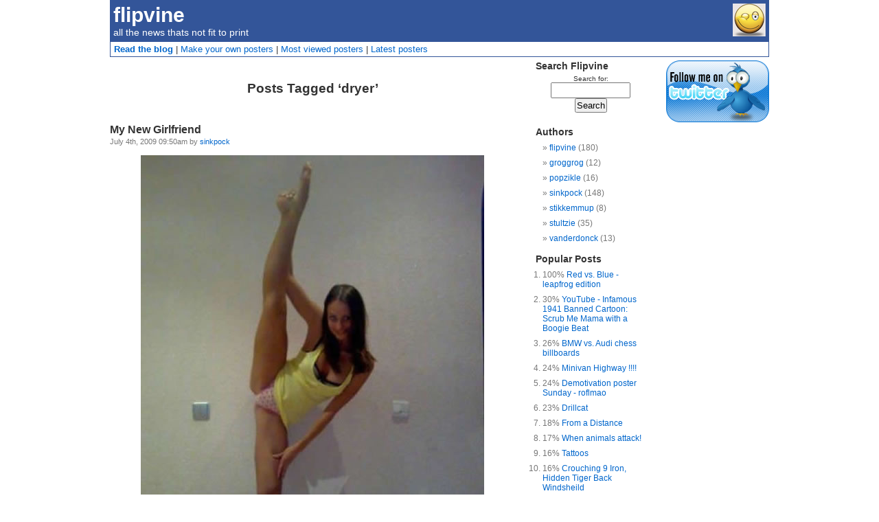

--- FILE ---
content_type: text/html; charset=UTF-8
request_url: http://flipvine.com/blog/tag/dryer/
body_size: 29252
content:
<!DOCTYPE html PUBLIC "-//W3C//DTD XHTML 1.0 Transitional//EN" "http://www.w3.org/TR/xhtml1/DTD/xhtml1-transitional.dtd">
<html xmlns="http://www.w3.org/1999/xhtml" dir="ltr" lang="en-US">

<head profile="http://gmpg.org/xfn/11">
<meta http-equiv="Content-Type" content="text/html; charset=UTF-8" />

<title>dryer  &#8211;  flipvine</title>

<link rel="stylesheet" href="http://flipvine.com/blog/wp-content/themes/flipvine/style.css" type="text/css" media="screen" />
<link rel="alternate" type="application/rss+xml" title="flipvine RSS Feed" href="http://flipvine.com/blog/feed/" />
<link rel="alternate" type="application/atom+xml" title="flipvine Atom Feed" href="http://flipvine.com/blog/feed/atom/" />
<link rel="pingback" href="http://flipvine.com/blog/xmlrpc.php" />

<link rel="alternate" type="application/rss+xml" title="flipvine &raquo; dryer Tag Feed" href="http://flipvine.com/blog/tag/dryer/feed/" />
<script type='text/javascript' src='http://flipvine.com/blog/wp-includes/js/jquery/jquery.js?ver=1.3.2'></script>
<link rel="EditURI" type="application/rsd+xml" title="RSD" href="http://flipvine.com/blog/xmlrpc.php?rsd" />
<link rel="wlwmanifest" type="application/wlwmanifest+xml" href="http://flipvine.com/blog/wp-includes/wlwmanifest.xml" /> 
<link rel='index' title='flipvine' href='http://flipvine.com/blog' />
<meta name="generator" content="WordPress 2.8.4" />

<script type="text/javascript">var _sf_startpt=(new Date()).getTime()</script>

<script type="text/javascript">var AKPC_IDS = "";</script>
		<style type="text/css">.recentcomments a{display:inline !important;padding:0 !important;margin:0 !important;}</style>
</head>
<body>
<div id="page">
<div id="header">
	<div id="smiley">Vine Flipper</div>
	<h1><a href="http://flipvine.com/blog/">flipvine</a></h1>
	<div class="description">all the news thats not fit to print</div>
</div>
<h3 class="browseheader">
	<b><a href="http://flipvine.com/blog/">Read the blog</a></b> |
	<a href="http://flipvine.com/posters/">Make your own posters</a> |
	<a href="http://flipvine.com/posters/mostviewed">Most viewed posters</a> |
	<a href="http://flipvine.com/posters/latest">Latest posters</a>
</h3>
<a href="http://www.twitter.com/flipvine"><div id="twitter">Follow @flipvine on twitter</div></a>
<div id="ad">
<script type='text/javascript'><!--//<![CDATA[
   var m3_u = (location.protocol=='https:'?'https://flipad.flipvine.com/www/delivery/ajs.php':'http://flipad.flipvine.com/www/delivery/ajs.php');
   var m3_r = Math.floor(Math.random()*99999999999);
   if (!document.MAX_used) document.MAX_used = ',';
   document.write ("<scr"+"ipt type='text/javascript' src='"+m3_u);
   document.write ("?zoneid=1");
   document.write ('&amp;cb=' + m3_r);
   if (document.MAX_used != ',') document.write ("&amp;exclude=" + document.MAX_used);
   document.write (document.charset ? '&amp;charset='+document.charset : (document.characterSet ? '&amp;charset='+document.characterSet : ''));
   document.write ("&amp;loc=" + escape(window.location));
   if (document.referrer) document.write ("&amp;referer=" + escape(document.referrer));
   if (document.context) document.write ("&context=" + escape(document.context));
   if (document.mmm_fo) document.write ("&amp;mmm_fo=1");
   document.write ("'><\/scr"+"ipt>");
//]]>--></script><noscript><a href='http://flipad.flipvine.com/www/delivery/ck.php?n=ab1cc4e0&amp;cb=6354031' target='_blank'><img src='http://flipad.flipvine.com/www/delivery/avw.php?zoneid=1&amp;cb=6354031&amp;n=ab1cc4e0' border='0' alt='' /></a></noscript>
</div>

	<div id="content" class="narrowcolumn">

		
 	   	  		<h2 class="pagetitle">Posts Tagged &#8216;dryer&#8217;</h2>
 	  

		<div class="navigation">
			<div class="alignleft"></div>
			<div class="alignright"></div>
		</div>

				<div class="post-773 post hentry category-fitness category-pictures category-sex tag-dryer tag-flexibility tag-girlfriend">
                       <div class="author_avatar"></div>                        <h3 id="post-773"><a href="http://flipvine.com/blog/2009/07/04/girlfriend/" rel="bookmark"
				title="Permanent Link to My New Girlfriend">My New Girlfriend</a></h3>
                        <small>July 4th, 2009 09:50am by <a href="http://flipvine.com/blog/author/sinkpock/" title="Posts by sinkpock">sinkpock</a></small>
				<div class="entry">
					<p style="text-align: center;"><img class="size-full wp-image-774" src="http://flipvine.com/blog/wp-content/uploads/2009/07/83-nice.jpg" alt="" width="500" height="651" /></p>
<div id="attachment_777" class="wp-caption aligncenter" style="width: 510px"><img class="size-full wp-image-777" src="http://flipvine.com/blog/wp-content/uploads/2009/07/76-laundry-is-done2.jpg" alt="" width="500" height="375" /><p class="wp-caption-text">She needs to turn around so ass is sticking out only, and then you can rest your balls on the dryer door and go to work.</p></div>
<script type="text/javascript">AKPC_IDS += "773,";</script><p class="akpc_pop">Popularity: 1%</p><div class="tweetmeme_button" style="float: left; margin-right: 10px;"><iframe src="http://api.tweetmeme.com/button.js?url=http%3A%2F%2Fflipvine.com%2Fblog%2F2009%2F07%2F04%2Fgirlfriend%2F&source=flipvine&style=normal&service=su.pr" height="61" width="50" frameborder="0" scrolling="no"></iframe></div>				</div>

				<p class="postmetadata">Tags: <a href="http://flipvine.com/blog/tag/dryer/" rel="tag">dryer</a>, <a href="http://flipvine.com/blog/tag/flexibility/" rel="tag">flexibility</a>, <a href="http://flipvine.com/blog/tag/girlfriend/" rel="tag">girlfriend</a><br /> Posted in <a href="http://flipvine.com/blog/category/fitness/" title="View all posts in Fitness" rel="category tag">Fitness</a>,  <a href="http://flipvine.com/blog/category/pictures/" title="View all posts in Pictures" rel="category tag">Pictures</a>,  <a href="http://flipvine.com/blog/category/sex/" title="View all posts in Sex" rel="category tag">Sex</a> |   <a href="http://flipvine.com/blog/2009/07/04/girlfriend/#respond" title="Comment on My New Girlfriend">No Comments &#187;</a></p>

			</div>

		
		<div class="navigation">
			<div class="alignleft"></div>
			<div class="alignright"></div>
		</div>
	
	</div>

<div id="adbar">
<script type='text/javascript'><!--//<![CDATA[
   var m3_u = (location.protocol=='https:'?'https://flipad.flipvine.com/www/delivery/ajs.php':'http://flipad.flipvine.com/www/delivery/ajs.php');
   var m3_r = Math.floor(Math.random()*99999999999);
   if (!document.MAX_used) document.MAX_used = ',';
   document.write ("<scr"+"ipt type='text/javascript' src='"+m3_u);
   document.write ("?zoneid=2");
   document.write ('&amp;cb=' + m3_r);
   if (document.MAX_used != ',') document.write ("&amp;exclude=" + document.MAX_used);
   document.write (document.charset ? '&amp;charset='+document.charset : (document.characterSet ? '&amp;charset='+document.characterSet : ''));
   document.write ("&amp;loc=" + escape(window.location));
   if (document.referrer) document.write ("&amp;referer=" + escape(document.referrer));
   if (document.context) document.write ("&context=" + escape(document.context));
   if (document.mmm_fo) document.write ("&amp;mmm_fo=1");
   document.write ("'><\/scr"+"ipt>");
//]]>--></script><noscript><a href='http://flipad.flipvine.com/www/delivery/ck.php?n=a24fac63&amp;cb=253668' target='_blank'><img src='http://flipad.flipvine.com/www/delivery/avw.php?zoneid=2&amp;cb=253668&amp;n=a24fac63' border='0' alt='' /></a></noscript>
</div>
<div id="sidebar">
		<ul>
			<li id="search-3" class="widget widget_search"><h2 class="widgettitle">Search Flipvine</h2><form role="search" method="get" id="searchform" action="http://flipvine.com/blog/" >
	<div><label class="screen-reader-text" for="s">Search for:</label>
	<input type="text" value="" name="s" id="s" />
	<input type="submit" id="searchsubmit" value="Search" />
	</div>
	</form></li>			<li id="authors-2" class="widget widget_authors">				<h2 class="widgettitle">Authors</h2>				<ul>
					<li><a href="http://flipvine.com/blog/author/flipvine/" title="Posts by flipvine">flipvine</a> (180)</li><li><a href="http://flipvine.com/blog/author/groggrog/" title="Posts by groggrog">groggrog</a> (12)</li><li><a href="http://flipvine.com/blog/author/popzikle/" title="Posts by popzikle">popzikle</a> (16)</li><li><a href="http://flipvine.com/blog/author/sinkpock/" title="Posts by sinkpock">sinkpock</a> (148)</li><li><a href="http://flipvine.com/blog/author/stikkemmup/" title="Posts by stikkemmup">stikkemmup</a> (8)</li><li><a href="http://flipvine.com/blog/author/stultzie/" title="Posts by stultzie">stultzie</a> (35)</li><li><a href="http://flipvine.com/blog/author/vanderdonck/" title="Posts by vanderdonck">vanderdonck</a> (13)</li>				</ul>
			</li>	<li id="akpc-widget-2" class="widget akpc-widget"><h2 class="widgettitle">Popular Posts</h2>
			<div class="akpc_report" rel="">
				
				<ol>
						<li>
									<span>100%</span>
									<a href="http://flipvine.com/blog/2010/09/18/red-vs-blue-leapfrog-edition/">Red vs. Blue - leapfrog edition</a>
								</li>
	<li>
									<span>30%</span>
									<a href="http://flipvine.com/blog/2009/09/10/youtube-infamous-1941-banned-cartoon-scrub-me-mama-with-a-boogie-beat/">YouTube - Infamous 1941 Banned Cartoon: Scrub Me Mama with a Boogie Beat</a>
								</li>
	<li>
									<span>26%</span>
									<a href="http://flipvine.com/blog/2009/06/28/bmw-vs-audi-chess-billboards/">BMW vs. Audi chess billboards</a>
								</li>
	<li>
									<span>24%</span>
									<a href="http://flipvine.com/blog/2009/06/30/minivan-highway/">Minivan Highway !!!!</a>
								</li>
	<li>
									<span>24%</span>
									<a href="http://flipvine.com/blog/2009/06/14/demotivation-poster-sunday-roflmao/">Demotivation poster Sunday - roflmao</a>
								</li>
	<li>
									<span>23%</span>
									<a href="http://flipvine.com/blog/2009/08/31/drillcat/">Drillcat</a>
								</li>
	<li>
									<span>18%</span>
									<a href="http://flipvine.com/blog/2009/07/14/from-a-distance/">From a Distance</a>
								</li>
	<li>
									<span>17%</span>
									<a href="http://flipvine.com/blog/2009/07/02/when-animals-attack/">When animals attack!</a>
								</li>
	<li>
									<span>16%</span>
									<a href="http://flipvine.com/blog/2009/07/06/tattoos/">Tattoos</a>
								</li>
	<li>
									<span>16%</span>
									<a href="http://flipvine.com/blog/2009/12/25/crouching-9-iron-hidden-tiger-back-windsheild/">Crouching 9 Iron, Hidden Tiger Back Windsheild</a>
								</li>

				</ol>
			</div>
			</li><li id="categories-3" class="widget widget_categories"><h2 class="widgettitle">Categories</h2>		<ul>
	<li class="cat-item cat-item-24"><a href="http://flipvine.com/blog/category/advertising-campaigns/" title="View all posts filed under Advertising Campaigns">Advertising Campaigns</a> (19)
</li>
	<li class="cat-item cat-item-23"><a href="http://flipvine.com/blog/category/jokes/bad-taste/" title="View all posts filed under Bad Taste">Bad Taste</a> (17)
</li>
	<li class="cat-item cat-item-39"><a href="http://flipvine.com/blog/category/cats/" title="View all posts filed under Cats">Cats</a> (12)
</li>
	<li class="cat-item cat-item-212"><a href="http://flipvine.com/blog/category/comics/" title="View all posts filed under Comics">Comics</a> (8)
</li>
	<li class="cat-item cat-item-40"><a href="http://flipvine.com/blog/category/dogs/" title="View all posts filed under Dogs">Dogs</a> (16)
</li>
	<li class="cat-item cat-item-134"><a href="http://flipvine.com/blog/category/fitness/" title="View all posts filed under Fitness">Fitness</a> (10)
</li>
	<li class="cat-item cat-item-124"><a href="http://flipvine.com/blog/category/food/" title="View all posts filed under Food">Food</a> (9)
</li>
	<li class="cat-item cat-item-4"><a href="http://flipvine.com/blog/category/games/" title="View all posts filed under Games">Games</a> (2)
</li>
	<li class="cat-item cat-item-38"><a href="http://flipvine.com/blog/category/ideas/" title="View all posts filed under Ideas">Ideas</a> (4)
</li>
	<li class="cat-item cat-item-3"><a href="http://flipvine.com/blog/category/jokes/" title="View all posts filed under Jokes">Jokes</a> (28)
</li>
	<li class="cat-item cat-item-34"><a href="http://flipvine.com/blog/category/lists/" title="View all posts filed under Lists">Lists</a> (1)
</li>
	<li class="cat-item cat-item-224"><a href="http://flipvine.com/blog/category/movies/" title="View all posts filed under Movies">Movies</a> (1)
</li>
	<li class="cat-item cat-item-91"><a href="http://flipvine.com/blog/category/music/" title="View all posts filed under Music">Music</a> (8)
</li>
	<li class="cat-item cat-item-26"><a href="http://flipvine.com/blog/category/news/" title="View all posts filed under News">News</a> (34)
</li>
	<li class="cat-item cat-item-192"><a href="http://flipvine.com/blog/category/nsfw/" title="View all posts filed under NSFW">NSFW</a> (26)
</li>
	<li class="cat-item cat-item-10"><a href="http://flipvine.com/blog/category/of-the-day/" title="View all posts filed under Of the day">Of the day</a> (3)
</li>
	<li class="cat-item cat-item-5"><a href="http://flipvine.com/blog/category/pictures/" title="View all posts filed under Pictures">Pictures</a> (151)
</li>
	<li class="cat-item cat-item-126"><a href="http://flipvine.com/blog/category/poetry/" title="View all posts filed under Poetry">Poetry</a> (3)
</li>
	<li class="cat-item cat-item-288"><a href="http://flipvine.com/blog/category/pranks/" title="View all posts filed under Pranks">Pranks</a> (2)
</li>
	<li class="cat-item cat-item-55"><a href="http://flipvine.com/blog/category/seen-around-town/" title="View all posts filed under Seen around town">Seen around town</a> (10)
</li>
	<li class="cat-item cat-item-25"><a href="http://flipvine.com/blog/category/sex/" title="View all posts filed under Sex">Sex</a> (42)
</li>
	<li class="cat-item cat-item-200"><a href="http://flipvine.com/blog/category/sports/" title="View all posts filed under Sports">Sports</a> (3)
</li>
	<li class="cat-item cat-item-6"><a href="http://flipvine.com/blog/category/stories/" title="View all posts filed under Stories">Stories</a> (13)
</li>
	<li class="cat-item cat-item-178"><a href="http://flipvine.com/blog/category/tv/" title="View all posts filed under TV">TV</a> (2)
</li>
	<li class="cat-item cat-item-20"><a href="http://flipvine.com/blog/category/tweets-and-twits/" title="View all posts filed under Tweets and Twits">Tweets and Twits</a> (42)
</li>
	<li class="cat-item cat-item-1"><a href="http://flipvine.com/blog/category/uncategorized/" title="View all posts filed under Uncategorized">Uncategorized</a> (80)
</li>
	<li class="cat-item cat-item-7"><a href="http://flipvine.com/blog/category/videos/" title="View all posts filed under Videos">Videos</a> (44)
</li>
	<li class="cat-item cat-item-92"><a href="http://flipvine.com/blog/category/wtf/" title="View all posts filed under WTF">WTF</a> (66)
</li>
		</ul>
</li>		<li id="recent-posts-2" class="widget widget_recent_entries">		<h2 class="widgettitle">Latest Posts</h2>		<ul>
				<li><a href="http://flipvine.com/blog/2010/09/18/red-vs-blue-leapfrog-edition/" title="Red vs. Blue &#8211; leapfrog edition">Red vs. Blue &#8211; leapfrog edition </a></li>
				<li><a href="http://flipvine.com/blog/2010/09/14/bittersweet/" title="Bittersweet">Bittersweet </a></li>
				<li><a href="http://flipvine.com/blog/2010/09/13/what-happens-in-dark-corners-stays-in-dark-corners/" title="What happens in dark corners, stays in dark corners">What happens in dark corners, stays in dark corners </a></li>
				<li><a href="http://flipvine.com/blog/2010/09/10/inception-no-in-cat-tion/" title="Inception? No &#8211; In-cat-tion!">Inception? No &#8211; In-cat-tion! </a></li>
				<li><a href="http://flipvine.com/blog/2010/08/04/kids-say-the-darnest-things-mom-listening-to-her-young-son-playing-with-his-train-set-jokes/" title="Kids say the darnest things &#8211; mom listening to her young son playing with his train set&#8230;">Kids say the darnest things &#8211; mom listening to her young son playing with his train set&#8230; </a></li>
				<li><a href="http://flipvine.com/blog/2010/08/02/conception-the-movie-inception/" title="Conception &#8211; the movie">Conception &#8211; the movie </a></li>
				<li><a href="http://flipvine.com/blog/2010/08/01/tweets-and-twits-for-2010-08-01/" title="Tweets and Twits for 2010-08-01">Tweets and Twits for 2010-08-01 </a></li>
				<li><a href="http://flipvine.com/blog/2010/08/01/i-wonder-what-these-girls-are-up-to/" title="I wonder what these girls are up to?">I wonder what these girls are up to? </a></li>
				<li><a href="http://flipvine.com/blog/2010/07/27/so-a-pirate-walks-into-a-bar-and-3-other-classy-pirate-jokes-yarrr/" title="So a pirate walks into a bar&#8230; (and 3 other classy pirate jokes Yarrr!)">So a pirate walks into a bar&#8230; (and 3 other classy pirate jokes Yarrr!) </a></li>
				<li><a href="http://flipvine.com/blog/2010/07/15/snort/" title="Those Crazy Japanese Snorting Things They Shouldn&#8217;t">Those Crazy Japanese Snorting Things They Shouldn&#8217;t </a></li>
				</ul>
		</li><li id="pages-2" class="widget widget_pages"><h2 class="widgettitle">Pages</h2>		<ul>
			<li class="page_item page-item-2"><a href="http://flipvine.com/blog/about/" title="About">About</a></li>
		</ul>
		</li><li id="linkcat-2" class="widget widget_links"><h2 class="widgettitle">Blogroll</h2>
	<ul class='xoxo blogroll'>
<li><a href="http://www.27bslash6.com/" target="_blank">27b/6</a></li>
<li><a href="http://dontevenreply.com">Don&#039;t even reply</a></li>
<li><a href="http://www.godbitesman.com/">God Bites Man</a></li>
<li><a href="http://lookbooks.com">Lookbooks</a></li>
<li><a href="http://flipvine.com/posters">Make Posters</a></li>
<li><a href="http://onlyinpgh.com/">Only in Pittsburgh</a></li>
<li><a href="http://www.randomislife.com/">Random Is Life</a></li>
<li><a href="http://thegossipgurl.com/">The Gossip Gurl</a></li>
<li><a href="http://thegreatgeekmanual.com">The Great Geek Manual</a></li>
<li><a href="http://thisiswhyyourefat.com/">This is why you&#039;re fat</a></li>

	</ul>
</li>
<li id="tag_cloud-3" class="widget widget_tag_cloud"><h2 class="widgettitle">Tags</h2><div><a href='http://flipvine.com/blog/tag/animals/' class='tag-link-61' title='6 topics' rel="tag" style='font-size: 9.8064516129pt;'>animals</a>
<a href='http://flipvine.com/blog/tag/animated-gif/' class='tag-link-14' title='16 topics' rel="tag" style='font-size: 14.3225806452pt;'>animated gif</a>
<a href='http://flipvine.com/blog/tag/bacon/' class='tag-link-28' title='2 topics' rel="tag" style='font-size: 8pt;'>bacon</a>
<a href='http://flipvine.com/blog/tag/body-paint/' class='tag-link-128' title='2 topics' rel="tag" style='font-size: 8pt;'>body paint</a>
<a href='http://flipvine.com/blog/tag/burgers/' class='tag-link-85' title='2 topics' rel="tag" style='font-size: 8pt;'>burgers</a>
<a href='http://flipvine.com/blog/tag/cats/' class='tag-link-39' title='15 topics' rel="tag" style='font-size: 13.8709677419pt;'>Cats</a>
<a href='http://flipvine.com/blog/tag/caturday/' class='tag-link-228' title='6 topics' rel="tag" style='font-size: 9.8064516129pt;'>caturday</a>
<a href='http://flipvine.com/blog/tag/comics/' class='tag-link-212' title='3 topics' rel="tag" style='font-size: 8.45161290323pt;'>Comics</a>
<a href='http://flipvine.com/blog/tag/commercial/' class='tag-link-8' title='2 topics' rel="tag" style='font-size: 8pt;'>commercial</a>
<a href='http://flipvine.com/blog/tag/dance/' class='tag-link-148' title='2 topics' rel="tag" style='font-size: 8pt;'>dance</a>
<a href='http://flipvine.com/blog/tag/demotivation-posters/' class='tag-link-89' title='33 topics' rel="tag" style='font-size: 22pt;'>demotivation posters</a>
<a href='http://flipvine.com/blog/tag/dogs/' class='tag-link-40' title='7 topics' rel="tag" style='font-size: 10.2580645161pt;'>Dogs</a>
<a href='http://flipvine.com/blog/tag/drinking/' class='tag-link-310' title='4 topics' rel="tag" style='font-size: 8.90322580645pt;'>drinking</a>
<a href='http://flipvine.com/blog/tag/drugs/' class='tag-link-294' title='3 topics' rel="tag" style='font-size: 8.45161290323pt;'>drugs</a>
<a href='http://flipvine.com/blog/tag/fail/' class='tag-link-72' title='6 topics' rel="tag" style='font-size: 9.8064516129pt;'>fail</a>
<a href='http://flipvine.com/blog/tag/failure/' class='tag-link-62' title='3 topics' rel="tag" style='font-size: 8.45161290323pt;'>failure</a>
<a href='http://flipvine.com/blog/tag/fitness/' class='tag-link-134' title='2 topics' rel="tag" style='font-size: 8pt;'>Fitness</a>
<a href='http://flipvine.com/blog/tag/flexibility/' class='tag-link-142' title='2 topics' rel="tag" style='font-size: 8pt;'>flexibility</a>
<a href='http://flipvine.com/blog/tag/gang-signs/' class='tag-link-65' title='2 topics' rel="tag" style='font-size: 8pt;'>gang signs</a>
<a href='http://flipvine.com/blog/tag/golf/' class='tag-link-77' title='3 topics' rel="tag" style='font-size: 8.45161290323pt;'>golf</a>
<a href='http://flipvine.com/blog/tag/guns/' class='tag-link-98' title='2 topics' rel="tag" style='font-size: 8pt;'>guns</a>
<a href='http://flipvine.com/blog/tag/hamburgers/' class='tag-link-86' title='2 topics' rel="tag" style='font-size: 8pt;'>hamburgers</a>
<a href='http://flipvine.com/blog/tag/japanese/' class='tag-link-116' title='4 topics' rel="tag" style='font-size: 8.90322580645pt;'>japanese</a>
<a href='http://flipvine.com/blog/tag/jesus/' class='tag-link-51' title='2 topics' rel="tag" style='font-size: 8pt;'>jesus</a>
<a href='http://flipvine.com/blog/tag/joke/' class='tag-link-75' title='4 topics' rel="tag" style='font-size: 8.90322580645pt;'>joke</a>
<a href='http://flipvine.com/blog/tag/kids/' class='tag-link-64' title='3 topics' rel="tag" style='font-size: 8.45161290323pt;'>kids</a>
<a href='http://flipvine.com/blog/tag/lesbians/' class='tag-link-111' title='2 topics' rel="tag" style='font-size: 8pt;'>lesbians</a>
<a href='http://flipvine.com/blog/tag/lolcats/' class='tag-link-149' title='7 topics' rel="tag" style='font-size: 10.2580645161pt;'>lolcats</a>
<a href='http://flipvine.com/blog/tag/mcdonalds/' class='tag-link-84' title='2 topics' rel="tag" style='font-size: 8pt;'>mcdonalds</a>
<a href='http://flipvine.com/blog/tag/om-nom-nom/' class='tag-link-155' title='2 topics' rel="tag" style='font-size: 8pt;'>om nom nom</a>
<a href='http://flipvine.com/blog/tag/pedobear/' class='tag-link-120' title='2 topics' rel="tag" style='font-size: 8pt;'>pedobear</a>
<a href='http://flipvine.com/blog/tag/pets/' class='tag-link-54' title='2 topics' rel="tag" style='font-size: 8pt;'>pets</a>
<a href='http://flipvine.com/blog/tag/playboy-party-jokes/' class='tag-link-11' title='3 topics' rel="tag" style='font-size: 8.45161290323pt;'>playboy party jokes</a>
<a href='http://flipvine.com/blog/tag/posters/' class='tag-link-22' title='2 topics' rel="tag" style='font-size: 8pt;'>posters</a>
<a href='http://flipvine.com/blog/tag/redneck/' class='tag-link-15' title='2 topics' rel="tag" style='font-size: 8pt;'>redneck</a>
<a href='http://flipvine.com/blog/tag/religion/' class='tag-link-47' title='6 topics' rel="tag" style='font-size: 9.8064516129pt;'>religion</a>
<a href='http://flipvine.com/blog/tag/rooster/' class='tag-link-50' title='2 topics' rel="tag" style='font-size: 8pt;'>rooster</a>
<a href='http://flipvine.com/blog/tag/sign/' class='tag-link-69' title='2 topics' rel="tag" style='font-size: 8pt;'>sign</a>
<a href='http://flipvine.com/blog/tag/star-trek/' class='tag-link-13' title='3 topics' rel="tag" style='font-size: 8.45161290323pt;'>star trek</a>
<a href='http://flipvine.com/blog/tag/swine-flu/' class='tag-link-17' title='3 topics' rel="tag" style='font-size: 8.45161290323pt;'>swine flu</a>
<a href='http://flipvine.com/blog/tag/tattoo/' class='tag-link-31' title='2 topics' rel="tag" style='font-size: 8pt;'>tattoo</a>
<a href='http://flipvine.com/blog/tag/this-kind-of-party/' class='tag-link-123' title='2 topics' rel="tag" style='font-size: 8pt;'>this kind of party</a>
<a href='http://flipvine.com/blog/tag/weird-syndrome/' class='tag-link-103' title='3 topics' rel="tag" style='font-size: 8.45161290323pt;'>weird syndrome</a>
<a href='http://flipvine.com/blog/tag/women/' class='tag-link-114' title='2 topics' rel="tag" style='font-size: 8pt;'>women</a>
<a href='http://flipvine.com/blog/tag/wtf/' class='tag-link-92' title='3 topics' rel="tag" style='font-size: 8.45161290323pt;'>WTF</a></div>
</li>		<li id="recent-comments-3" class="widget widget_recent_comments">			<h2 class="widgettitle">Recent Comments</h2>			<ul id="recentcomments"><li class="recentcomments">noodlyjames on <a href="http://flipvine.com/blog/2009/09/16/why-i-fired-my-secretary/comment-page-1/#comment-10066">Why I Fired My Secretary</a></li><li class="recentcomments">Ken on <a href="http://flipvine.com/blog/2009/06/23/girl-who-got-56-stars-tattooed-on-her-face-admits-to-lying/comment-page-1/#comment-8947">Girl who got 56 stars tattooed on her face admits to lying!</a></li><li class="recentcomments">popzikle on <a href="http://flipvine.com/blog/2009/09/16/why-i-fired-my-secretary/comment-page-1/#comment-8410">Why I Fired My Secretary</a></li><li class="recentcomments"><a href='http://badmelons.com' rel='external nofollow' class='url'>Comedy Podcast</a> on <a href="http://flipvine.com/blog/2009/06/23/girl-who-got-56-stars-tattooed-on-her-face-admits-to-lying/comment-page-1/#comment-7028">Girl who got 56 stars tattooed on her face admits to lying!</a></li><li class="recentcomments"><a href='http://www.flipvine.com' rel='external nofollow' class='url'>flipvine</a> on <a href="http://flipvine.com/blog/2009/09/17/interview-puzzle-a-moral-dilemma-worth-thinking-about/comment-page-1/#comment-6310">Interview Puzzle &#8211; A moral dilemma worth thinking about ;)</a></li></ul>
		</li><li id="archives-3" class="widget widget_archive"><h2 class="widgettitle">Archives</h2>		<ul>
			<li><a href='http://flipvine.com/blog/2010/09/' title='September 2010'>September 2010</a>&nbsp;(4)</li>
	<li><a href='http://flipvine.com/blog/2010/08/' title='August 2010'>August 2010</a>&nbsp;(4)</li>
	<li><a href='http://flipvine.com/blog/2010/07/' title='July 2010'>July 2010</a>&nbsp;(2)</li>
	<li><a href='http://flipvine.com/blog/2010/06/' title='June 2010'>June 2010</a>&nbsp;(1)</li>
	<li><a href='http://flipvine.com/blog/2010/05/' title='May 2010'>May 2010</a>&nbsp;(4)</li>
	<li><a href='http://flipvine.com/blog/2010/03/' title='March 2010'>March 2010</a>&nbsp;(2)</li>
	<li><a href='http://flipvine.com/blog/2010/02/' title='February 2010'>February 2010</a>&nbsp;(6)</li>
	<li><a href='http://flipvine.com/blog/2010/01/' title='January 2010'>January 2010</a>&nbsp;(7)</li>
	<li><a href='http://flipvine.com/blog/2009/12/' title='December 2009'>December 2009</a>&nbsp;(17)</li>
	<li><a href='http://flipvine.com/blog/2009/11/' title='November 2009'>November 2009</a>&nbsp;(15)</li>
	<li><a href='http://flipvine.com/blog/2009/10/' title='October 2009'>October 2009</a>&nbsp;(11)</li>
	<li><a href='http://flipvine.com/blog/2009/09/' title='September 2009'>September 2009</a>&nbsp;(33)</li>
	<li><a href='http://flipvine.com/blog/2009/08/' title='August 2009'>August 2009</a>&nbsp;(78)</li>
	<li><a href='http://flipvine.com/blog/2009/07/' title='July 2009'>July 2009</a>&nbsp;(141)</li>
	<li><a href='http://flipvine.com/blog/2009/06/' title='June 2009'>June 2009</a>&nbsp;(87)</li>
		</ul>
</li>		</ul>
</div>


<div id="footer">
	<p>
		<br /><a href="http://flipvine.com/blog/feed/">Entries (RSS)</a>
		and <a href="http://flipvine.com/blog/comments/feed/">Comments (RSS)</a>.
	</p>
</div>
</div>
<script type="text/javascript">
var _sf_async_config={uid:9550};
(function(){
  function loadChartbeat() {
    window._sf_endpt=(new Date()).getTime();
    var e = document.createElement('script');
    e.setAttribute('language', 'javascript');
    e.setAttribute('type', 'text/javascript');
    e.setAttribute('src',
       (("https:" == document.location.protocol) ? "https://s3.amazonaws.com/" : "http://") +
       "static.chartbeat.com/js/chartbeat.js");
    document.body.appendChild(e);
  }
  var oldonload = window.onload;
  window.onload = (typeof window.onload != 'function') ?
     loadChartbeat : function() { oldonload(); loadChartbeat(); };
})();
</script>

<script type="text/javascript">
jQuery(function() {
	
	jQuery.post("index.php",{ak_action:"api_record_view", ids: AKPC_IDS, type:"archive"}, false, "json");
});
</script>
	<script type="text/javascript">
var gaJsHost = (("https:" == document.location.protocol) ? "https://ssl." : "http://www.");
document.write(unescape("%3Cscript src='" + gaJsHost + "google-analytics.com/ga.js' type='text/javascript'%3E%3C/script%3E"));
</script>
<script type="text/javascript">
try {
var pageTracker = _gat._getTracker("UA-7100719-2");
pageTracker._trackPageview();
} catch(err) {}</script>
<script type="text/javascript">
_qoptions={
qacct:"p-ec9wJui_Mb__6"
};
</script>
<script type="text/javascript" src="http://edge.quantserve.com/quant.js"></script>
<noscript>
<img src="http://pixel.quantserve.com/pixel/p-ec9wJui_Mb__6.gif" style="display: none;" border="0" height="1" width="1" alt="Quantcast"/>
</noscript>
</body>
</html>


--- FILE ---
content_type: text/css
request_url: http://flipvine.com/blog/wp-content/themes/flipvine/style.css
body_size: 8992
content:
/*
Theme Name: Flipvine
Theme URI: http://www.flipvine.com/
Description: A custom theme for Flipvine.com
Version: 0.1
Author: Ivan Tumanov
Author URI: http://tumanov.com/1
*/

body {
	background-color: #FFF;
	font-size: 62.5%; /* Resets 1em to 10px */
	font-family: Helvetica, Arial, sans-serif;
	color: #333;
	text-align: center;
	border: 0; margin: 0; padding: 0;
}

#page {
	text-align: left;
	background-color: #FFF;
	margin: 0px auto;
	padding: 0;
	width: 960px;
}

#header {
	color: #FFF;
	padding: 5px;
	background-color: #359;
}

#header .description {
	font-size: 1.4em;
}

.browseheader {
	font-weight: normal;
	margin: 0 0 5px 0;
	border: 1px solid #359;
	padding: 3px 3px 3px 5px;
	background: #FFF;
}

.browseheader a, .browseheader a:hover, .browseheader a:visited, .browseheader a:active {
	color:#0066CC;
}

#footer {
	border: none;
}

#adbar {
	float: right;
	width: 165px;
	text-align: center;
}

#content {
	float: left;
	width: 590px;
	font-size: 1.2em;
	padding: 0;
}

#twitter {
	background: url(images/followmeonntwitter.png) top left no-repeat;
	width: 150px;
	height: 90px;
	float: right;
	text-indent: -9999px;
}

#smiley {
	background: url(images/twitter_smiley_wink_normal.png) top left no-repeat;
	width: 48px;
	height: 48px;
	float: right;
	text-indent: -9999px;
}

.post {
	clear: both;
}

.widecolumn {
	line-height: 1.6em;
}

.widecolumn .post {
	margin: 0;
}

.narrowcolumn .postmetadata {
	padding-top: 5px;
	text-align: center;
}

.widecolumn .postmetadata {
	margin: 30px 0;
}

.widecolumn .smallattachment {
	text-align: center;
	float: left;
	width: 128px;
	margin: 5px 5px 5px 0px;
}

.widecolumn .attachment {
	text-align: center;
	margin: 5px 0px;
}

#sidebar {
	padding: 0 10px;
	width: 160px;
	margin-left: 610px;
}

#sidebar form {
	margin: 0;
}

#sidebar ul ul li, #sidebar ul ol li {
	color: #777;
}

#sidebar ul, #sidebar ul ol {
	margin: 0;
	padding: 0;
	}

#sidebar ul li {
	list-style-type: none;
	list-style-image: none;
	margin-bottom: 15px;
}

#sidebar ul p, #sidebar ul select {
	margin: 5px 0 8px;
}

#sidebar ul ul, #sidebar ul ol {
	margin: 5px 0 0 10px;
}

#sidebar ul ul ul, #sidebar ul ol {
	margin: 0 0 0 10px;
}

#sidebar h2 {
	font-family: 'Lucida Grande', Verdana, Sans-Serif;
	font-size: 1.4em;
}

ol li, #sidebar ul ol li {
	list-style: decimal outside;
}

#sidebar ul ul li, #sidebar ul ol li {
	margin: 8px 0 0;
	font-size: 1.2em;
	padding: 0;
}

.widecolumn .entry p {
	font-size: 1.05em;
}

.narrowcolumn .entry, .widecolumn .entry {
	line-height: 1.4em;
}

.thread-alt {
	background-color: #f8f8f8;
}

.thread-even {
	background-color: white;
}
.depth-1 {
	border: 1px solid #ddd;
}

.even, .alt {
	border-left: 1px solid #ddd;
}

small {
	font-family: Arial, Helvetica, Sans-Serif;
	font-size: 0.9em;
	line-height: 1.5em;
}

h1, h2, h3 {
	font-family: 'Trebuchet MS', 'Lucida Grande', Verdana, Arial, Sans-Serif;
	font-weight: bold;
}

h1 {
	font-size: 3em;
}

h2 {
	font-size: 1.6em;
}

h2.pagetitle {
	font-size: 1.6em;
}

h3 {
	font-size: 1.3em;
}

h1, h1 a, h1 a:hover, h1 a:visited {
	text-decoration: none;
	color: white;
}

h2, h2 a, h2 a:visited, h3, h3 a, h3 a:visited {
	color: #333;
}

h2, h2 a, h2 a:hover, h2 a:visited, h3, h3 a, h3 a:hover, h3 a:visited, #sidebar h2, #wp-calendar caption, cite {
	text-decoration: none;
}

.entry p a:visited {
	color: #b85b5a;
}

.commentlist li, #commentform input, #commentform textarea {
	font: 0.9em 'Lucida Grande', Verdana, Arial, Sans-Serif;
}

.commentlist li ul li {
	font-size: 1em;
}

.commentlist li {
	font-weight: bold;
}

.commentlist li .avatar { 
	float: right;
	border: 1px solid #eee;
	padding: 2px;
	background: #fff;
}

.commentlist cite, .commentlist cite a {
	font-weight: bold;
	font-style: normal;
	font-size: 1.1em;
}

.commentlist p {
	font-weight: normal;
	line-height: 1.5em;
	text-transform: none;
}

#commentform p {
	font-family: 'Lucida Grande', Verdana, Arial, Sans-Serif;
}

.commentmetadata {
	font-weight: normal;
}

blockquote {
	color: #333;
}

small, .nocomments, .postmetadata, strike {
	color: #777;
}

code {
	font: 1.1em 'Courier New', Courier, Fixed;
}

acronym, abbr, span.caps {
	font-size: 0.9em;
	letter-spacing: .07em;
}

a, h2 a:hover, h3 a:hover {
	color: #06c;
	text-decoration: none;
}

a:hover {
	color: #147;
	text-decoration: underline;
}

#wp-calendar #prev a, #wp-calendar #next a {
	font-size: 9pt;
}

#wp-calendar a {
	text-decoration: none;
}

#wp-calendar caption {
	font: bold 1.3em 'Lucida Grande', Verdana, Arial, Sans-Serif;
	text-align: center;
}

#wp-calendar th {
	font-style: normal;
	text-transform: capitalize;
}

.post {
	text-align: justify;
}

.post hr {
	display: block;
}


.postmetadata {
	clear: both;
}

.clear {
	clear: both;
}

#footer {
	margin: 0 auto;
	clear: both;
}

#footer p {
	margin: 0;
	padding: 20px 0;
	text-align: center;
}

h1 {
	margin: 0;
	}

h2.pagetitle {
	margin-top: 30px;
	text-align: center;
}

#sidebar h2 {
	margin: 5px 0 0;
	padding: 0;
	}

h3 {
	padding: 0;
	margin: 30px 0 0;
	}

h3.comments {
	padding: 0;
	margin: 40px auto 20px ;
	}
/* End Headers */



/* Begin Images */
p img {
	padding: 0;
	max-width: 100%;
	}

/*	Using 'class="alignright"' on an image will (who would've
	thought?!) align the image to the right. And using 'class="centered',
	will of course center the image. This is much better than using
	align="center", being much more futureproof (and valid) */

img.centered {
	display: block;
	margin-left: auto;
	margin-right: auto;
	}

img.alignright {
	padding: 4px;
	margin: 0 0 2px 7px;
	display: inline;
	}

img.alignleft {
	padding: 4px;
	margin: 0 7px 2px 0;
	display: inline;
	}

.alignright {
	float: right;
	}

.alignleft {
	float: left
	}
/* End Images */



/* Begin Lists

	Special stylized non-IE bullets
	Do not work in Internet Explorer, which merely default to normal bullets. */

html>body .entry ul {
	margin-left: 0px;
	padding: 0 0 0 30px;
	list-style: none;
	padding-left: 10px;
	text-indent: -10px;
	}

html>body .entry li {
	margin: 7px 0 8px 10px;
	}

.entry ul li:before, #sidebar ul ul li:before {
	content: "\00BB \0020";
	}

.entry ol {
	padding: 0 0 0 35px;
	margin: 0;
	}

.entry ol li {
	margin: 0;
	padding: 0;
	}

.postmetadata ul, .postmetadata li {
	display: inline;
	list-style-type: none;
	list-style-image: none;
	}

#searchform {
	margin: 10px auto;
	padding: 5px 3px;
	text-align: center;
}

#sidebar #searchform #s {
	width: 108px;
	padding: 2px;
}

#sidebar #searchsubmit {
	padding: 1px;
}

.entry form { /* This is mainly for password protected posts, makes them look better. */
	text-align:center;
}

select {
	width: 130px;
}

#commentform input {
	width: 170px;
	padding: 2px;
	margin: 5px 5px 1px 0;
}

#commentform {
	margin: 5px 10px 0 0;
}

#commentform textarea {
	width: 100%;
	padding: 2px;
}

#respond:after {
	content: "."; 
	display: block; 
	height: 0; 
	clear: both; 
	visibility: hidden;
}

#commentform #submit {
	margin: 0 0 5px auto;
	float: right;
}

.alt {
	margin: 0;
	padding: 10px;
}

.commentlist {
	padding: 0;
	text-align: justify;
}

.commentlist li {
	margin: 15px 0 10px;
	padding: 5px 5px 10px 10px;
	list-style: none;
}

.commentlist li ul li { 
	margin-right: -5px;
	margin-left: 10px;
}

.commentlist p {
	margin: 10px 5px 10px 0;
}

.children {
	padding: 0;
}

#commentform p {
	margin: 5px 0;
	}

.nocomments {
	text-align: center;
	margin: 0;
	padding: 0;
}

.commentmetadata {
	margin: 0;
	display: block;
}

acronym, abbr, span.caps {
	cursor: help;
}

acronym, abbr {
	border-bottom: 1px dashed #999;
}

blockquote {
	margin: 15px 30px 0 10px;
	padding-left: 20px;
	border-left: 5px solid #ddd;
}

blockquote cite {
	margin: 5px 0 0;
	display: block;
}

.center {
	text-align: center;
}

.hidden {
	display: none;
}

hr {
	display: none;
}

a img {
	border: none;
}

.navigation {
	display: block;
	text-align: center;
	margin: 10px 0 40px 0;
	font-size: 1.2em;
}

.aligncenter, div.aligncenter {
	display: block;
	margin-left: auto;
	margin-right: auto;
}

.wp-caption {
	border: 1px solid #ddd;
	text-align: center;
	background-color: #f3f3f3;
	padding-top: 4px;
	margin: 10px;
	-moz-border-radius: 3px;
	-khtml-border-radius: 3px;
	-webkit-border-radius: 3px;
	border-radius: 3px;
}

.wp-caption img {
	margin: 0;
	padding: 0;
	border: 0 none;
}

.wp-caption p.wp-caption-text {
	font-size: 11px;
	line-height: 17px;
	padding: 0 4px 5px;
	margin: 0;
}

#wp-calendar {
	empty-cells: show;
	margin: 10px auto 0;
	width: 155px;
}

#wp-calendar #next a {
	padding-right: 10px;
	text-align: right;
}

#wp-calendar #prev a {
	padding-left: 10px;
	text-align: left;
}

#wp-calendar a {
	display: block;
}

#wp-calendar caption {
	text-align: center;
	width: 100%;
}

#wp-calendar td {
	padding: 3px 0;
	text-align: center;
}

#wp-calendar td.pad:hover { /* Doesn't work in IE */
	background-color: #fff;
}

.wp-polls {
	width: 300px;
	border: 1px solid #359;
}

.author_avatar {
	float: right;
	width: 48px;
}

.author_avatar img {
	width: 48px; height: 48px;
}
